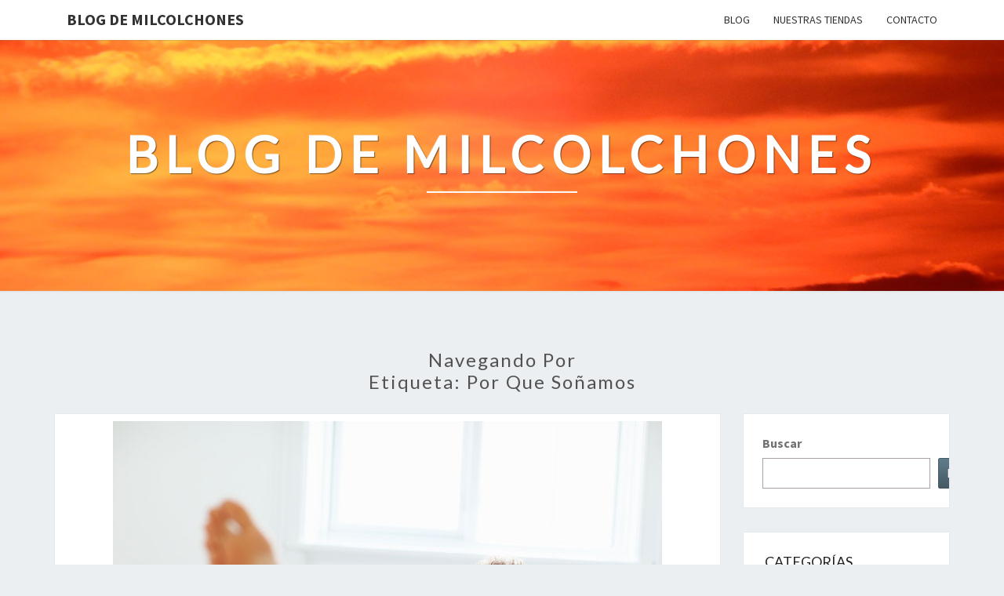

--- FILE ---
content_type: text/html; charset=UTF-8
request_url: https://milcolchones.blog/tag/por-que-sonamos/
body_size: 13968
content:
<!DOCTYPE html>

<!--[if IE 8]>
<html id="ie8" lang="es">
<![endif]-->
<!--[if !(IE 8) ]><!-->
<html lang="es">
<!--<![endif]-->
<head>
<meta charset="UTF-8" />
<meta name="viewport" content="width=device-width" />
<link rel="profile" href="http://gmpg.org/xfn/11" />
<link rel="pingback" href="https://milcolchones.blog/xmlrpc.php" />
<meta name='robots' content='index, follow, max-image-preview:large, max-snippet:-1, max-video-preview:-1' />

	<!-- This site is optimized with the Yoast SEO plugin v22.6 - https://yoast.com/wordpress/plugins/seo/ -->
	<title>por que soñamos archivos - Blog de Milcolchones</title>
	<link rel="canonical" href="https://milcolchones.blog/tag/por-que-sonamos/" />
	<meta property="og:locale" content="es_ES" />
	<meta property="og:type" content="article" />
	<meta property="og:title" content="por que soñamos archivos - Blog de Milcolchones" />
	<meta property="og:url" content="https://milcolchones.blog/tag/por-que-sonamos/" />
	<meta property="og:site_name" content="Blog de Milcolchones" />
	<meta name="twitter:card" content="summary_large_image" />
	<script type="application/ld+json" class="yoast-schema-graph">{"@context":"https://schema.org","@graph":[{"@type":"CollectionPage","@id":"https://milcolchones.blog/tag/por-que-sonamos/","url":"https://milcolchones.blog/tag/por-que-sonamos/","name":"por que soñamos archivos - Blog de Milcolchones","isPartOf":{"@id":"https://milcolchones.blog/#website"},"primaryImageOfPage":{"@id":"https://milcolchones.blog/tag/por-que-sonamos/#primaryimage"},"image":{"@id":"https://milcolchones.blog/tag/por-que-sonamos/#primaryimage"},"thumbnailUrl":"https://milcolchones.blog/wp-content/uploads/sites/3/2023/08/SonyarDestacada.jpg","breadcrumb":{"@id":"https://milcolchones.blog/tag/por-que-sonamos/#breadcrumb"},"inLanguage":"es"},{"@type":"ImageObject","inLanguage":"es","@id":"https://milcolchones.blog/tag/por-que-sonamos/#primaryimage","url":"https://milcolchones.blog/wp-content/uploads/sites/3/2023/08/SonyarDestacada.jpg","contentUrl":"https://milcolchones.blog/wp-content/uploads/sites/3/2023/08/SonyarDestacada.jpg","width":700,"height":467},{"@type":"BreadcrumbList","@id":"https://milcolchones.blog/tag/por-que-sonamos/#breadcrumb","itemListElement":[{"@type":"ListItem","position":1,"name":"Portada","item":"https://milcolchones.blog/"},{"@type":"ListItem","position":2,"name":"por que soñamos"}]},{"@type":"WebSite","@id":"https://milcolchones.blog/#website","url":"https://milcolchones.blog/","name":"Blog de Milcolchones","description":"","potentialAction":[{"@type":"SearchAction","target":{"@type":"EntryPoint","urlTemplate":"https://milcolchones.blog/?s={search_term_string}"},"query-input":"required name=search_term_string"}],"inLanguage":"es"}]}</script>
	<!-- / Yoast SEO plugin. -->


<link rel='dns-prefetch' href='//fonts.googleapis.com' />
<link rel="alternate" type="application/rss+xml" title="Blog de Milcolchones &raquo; Feed" href="https://milcolchones.blog/feed/" />
<link rel="alternate" type="application/rss+xml" title="Blog de Milcolchones &raquo; Feed de los comentarios" href="https://milcolchones.blog/comments/feed/" />
<link rel="alternate" type="application/rss+xml" title="Blog de Milcolchones &raquo; Etiqueta por que soñamos del feed" href="https://milcolchones.blog/tag/por-que-sonamos/feed/" />
<style id='wp-img-auto-sizes-contain-inline-css' type='text/css'>
img:is([sizes=auto i],[sizes^="auto," i]){contain-intrinsic-size:3000px 1500px}
/*# sourceURL=wp-img-auto-sizes-contain-inline-css */
</style>
<style id='wp-emoji-styles-inline-css' type='text/css'>

	img.wp-smiley, img.emoji {
		display: inline !important;
		border: none !important;
		box-shadow: none !important;
		height: 1em !important;
		width: 1em !important;
		margin: 0 0.07em !important;
		vertical-align: -0.1em !important;
		background: none !important;
		padding: 0 !important;
	}
/*# sourceURL=wp-emoji-styles-inline-css */
</style>
<style id='wp-block-library-inline-css' type='text/css'>
:root{--wp-block-synced-color:#7a00df;--wp-block-synced-color--rgb:122,0,223;--wp-bound-block-color:var(--wp-block-synced-color);--wp-editor-canvas-background:#ddd;--wp-admin-theme-color:#007cba;--wp-admin-theme-color--rgb:0,124,186;--wp-admin-theme-color-darker-10:#006ba1;--wp-admin-theme-color-darker-10--rgb:0,107,160.5;--wp-admin-theme-color-darker-20:#005a87;--wp-admin-theme-color-darker-20--rgb:0,90,135;--wp-admin-border-width-focus:2px}@media (min-resolution:192dpi){:root{--wp-admin-border-width-focus:1.5px}}.wp-element-button{cursor:pointer}:root .has-very-light-gray-background-color{background-color:#eee}:root .has-very-dark-gray-background-color{background-color:#313131}:root .has-very-light-gray-color{color:#eee}:root .has-very-dark-gray-color{color:#313131}:root .has-vivid-green-cyan-to-vivid-cyan-blue-gradient-background{background:linear-gradient(135deg,#00d084,#0693e3)}:root .has-purple-crush-gradient-background{background:linear-gradient(135deg,#34e2e4,#4721fb 50%,#ab1dfe)}:root .has-hazy-dawn-gradient-background{background:linear-gradient(135deg,#faaca8,#dad0ec)}:root .has-subdued-olive-gradient-background{background:linear-gradient(135deg,#fafae1,#67a671)}:root .has-atomic-cream-gradient-background{background:linear-gradient(135deg,#fdd79a,#004a59)}:root .has-nightshade-gradient-background{background:linear-gradient(135deg,#330968,#31cdcf)}:root .has-midnight-gradient-background{background:linear-gradient(135deg,#020381,#2874fc)}:root{--wp--preset--font-size--normal:16px;--wp--preset--font-size--huge:42px}.has-regular-font-size{font-size:1em}.has-larger-font-size{font-size:2.625em}.has-normal-font-size{font-size:var(--wp--preset--font-size--normal)}.has-huge-font-size{font-size:var(--wp--preset--font-size--huge)}.has-text-align-center{text-align:center}.has-text-align-left{text-align:left}.has-text-align-right{text-align:right}.has-fit-text{white-space:nowrap!important}#end-resizable-editor-section{display:none}.aligncenter{clear:both}.items-justified-left{justify-content:flex-start}.items-justified-center{justify-content:center}.items-justified-right{justify-content:flex-end}.items-justified-space-between{justify-content:space-between}.screen-reader-text{border:0;clip-path:inset(50%);height:1px;margin:-1px;overflow:hidden;padding:0;position:absolute;width:1px;word-wrap:normal!important}.screen-reader-text:focus{background-color:#ddd;clip-path:none;color:#444;display:block;font-size:1em;height:auto;left:5px;line-height:normal;padding:15px 23px 14px;text-decoration:none;top:5px;width:auto;z-index:100000}html :where(.has-border-color){border-style:solid}html :where([style*=border-top-color]){border-top-style:solid}html :where([style*=border-right-color]){border-right-style:solid}html :where([style*=border-bottom-color]){border-bottom-style:solid}html :where([style*=border-left-color]){border-left-style:solid}html :where([style*=border-width]){border-style:solid}html :where([style*=border-top-width]){border-top-style:solid}html :where([style*=border-right-width]){border-right-style:solid}html :where([style*=border-bottom-width]){border-bottom-style:solid}html :where([style*=border-left-width]){border-left-style:solid}html :where(img[class*=wp-image-]){height:auto;max-width:100%}:where(figure){margin:0 0 1em}html :where(.is-position-sticky){--wp-admin--admin-bar--position-offset:var(--wp-admin--admin-bar--height,0px)}@media screen and (max-width:600px){html :where(.is-position-sticky){--wp-admin--admin-bar--position-offset:0px}}

/*# sourceURL=wp-block-library-inline-css */
</style><style id='wp-block-categories-inline-css' type='text/css'>
.wp-block-categories{box-sizing:border-box}.wp-block-categories.alignleft{margin-right:2em}.wp-block-categories.alignright{margin-left:2em}.wp-block-categories.wp-block-categories-dropdown.aligncenter{text-align:center}.wp-block-categories .wp-block-categories__label{display:block;width:100%}
/*# sourceURL=https://milcolchones.blog/wp-includes/blocks/categories/style.min.css */
</style>
<style id='wp-block-latest-posts-inline-css' type='text/css'>
.wp-block-latest-posts{box-sizing:border-box}.wp-block-latest-posts.alignleft{margin-right:2em}.wp-block-latest-posts.alignright{margin-left:2em}.wp-block-latest-posts.wp-block-latest-posts__list{list-style:none}.wp-block-latest-posts.wp-block-latest-posts__list li{clear:both;overflow-wrap:break-word}.wp-block-latest-posts.is-grid{display:flex;flex-wrap:wrap}.wp-block-latest-posts.is-grid li{margin:0 1.25em 1.25em 0;width:100%}@media (min-width:600px){.wp-block-latest-posts.columns-2 li{width:calc(50% - .625em)}.wp-block-latest-posts.columns-2 li:nth-child(2n){margin-right:0}.wp-block-latest-posts.columns-3 li{width:calc(33.33333% - .83333em)}.wp-block-latest-posts.columns-3 li:nth-child(3n){margin-right:0}.wp-block-latest-posts.columns-4 li{width:calc(25% - .9375em)}.wp-block-latest-posts.columns-4 li:nth-child(4n){margin-right:0}.wp-block-latest-posts.columns-5 li{width:calc(20% - 1em)}.wp-block-latest-posts.columns-5 li:nth-child(5n){margin-right:0}.wp-block-latest-posts.columns-6 li{width:calc(16.66667% - 1.04167em)}.wp-block-latest-posts.columns-6 li:nth-child(6n){margin-right:0}}:root :where(.wp-block-latest-posts.is-grid){padding:0}:root :where(.wp-block-latest-posts.wp-block-latest-posts__list){padding-left:0}.wp-block-latest-posts__post-author,.wp-block-latest-posts__post-date{display:block;font-size:.8125em}.wp-block-latest-posts__post-excerpt,.wp-block-latest-posts__post-full-content{margin-bottom:1em;margin-top:.5em}.wp-block-latest-posts__featured-image a{display:inline-block}.wp-block-latest-posts__featured-image img{height:auto;max-width:100%;width:auto}.wp-block-latest-posts__featured-image.alignleft{float:left;margin-right:1em}.wp-block-latest-posts__featured-image.alignright{float:right;margin-left:1em}.wp-block-latest-posts__featured-image.aligncenter{margin-bottom:1em;text-align:center}
/*# sourceURL=https://milcolchones.blog/wp-includes/blocks/latest-posts/style.min.css */
</style>
<style id='wp-block-list-inline-css' type='text/css'>
ol,ul{box-sizing:border-box}:root :where(.wp-block-list.has-background){padding:1.25em 2.375em}
/*# sourceURL=https://milcolchones.blog/wp-includes/blocks/list/style.min.css */
</style>
<style id='wp-block-search-inline-css' type='text/css'>
.wp-block-search__button{margin-left:10px;word-break:normal}.wp-block-search__button.has-icon{line-height:0}.wp-block-search__button svg{height:1.25em;min-height:24px;min-width:24px;width:1.25em;fill:currentColor;vertical-align:text-bottom}:where(.wp-block-search__button){border:1px solid #ccc;padding:6px 10px}.wp-block-search__inside-wrapper{display:flex;flex:auto;flex-wrap:nowrap;max-width:100%}.wp-block-search__label{width:100%}.wp-block-search.wp-block-search__button-only .wp-block-search__button{box-sizing:border-box;display:flex;flex-shrink:0;justify-content:center;margin-left:0;max-width:100%}.wp-block-search.wp-block-search__button-only .wp-block-search__inside-wrapper{min-width:0!important;transition-property:width}.wp-block-search.wp-block-search__button-only .wp-block-search__input{flex-basis:100%;transition-duration:.3s}.wp-block-search.wp-block-search__button-only.wp-block-search__searchfield-hidden,.wp-block-search.wp-block-search__button-only.wp-block-search__searchfield-hidden .wp-block-search__inside-wrapper{overflow:hidden}.wp-block-search.wp-block-search__button-only.wp-block-search__searchfield-hidden .wp-block-search__input{border-left-width:0!important;border-right-width:0!important;flex-basis:0;flex-grow:0;margin:0;min-width:0!important;padding-left:0!important;padding-right:0!important;width:0!important}:where(.wp-block-search__input){appearance:none;border:1px solid #949494;flex-grow:1;font-family:inherit;font-size:inherit;font-style:inherit;font-weight:inherit;letter-spacing:inherit;line-height:inherit;margin-left:0;margin-right:0;min-width:3rem;padding:8px;text-decoration:unset!important;text-transform:inherit}:where(.wp-block-search__button-inside .wp-block-search__inside-wrapper){background-color:#fff;border:1px solid #949494;box-sizing:border-box;padding:4px}:where(.wp-block-search__button-inside .wp-block-search__inside-wrapper) .wp-block-search__input{border:none;border-radius:0;padding:0 4px}:where(.wp-block-search__button-inside .wp-block-search__inside-wrapper) .wp-block-search__input:focus{outline:none}:where(.wp-block-search__button-inside .wp-block-search__inside-wrapper) :where(.wp-block-search__button){padding:4px 8px}.wp-block-search.aligncenter .wp-block-search__inside-wrapper{margin:auto}.wp-block[data-align=right] .wp-block-search.wp-block-search__button-only .wp-block-search__inside-wrapper{float:right}
/*# sourceURL=https://milcolchones.blog/wp-includes/blocks/search/style.min.css */
</style>
<style id='wp-block-tag-cloud-inline-css' type='text/css'>
.wp-block-tag-cloud{box-sizing:border-box}.wp-block-tag-cloud.aligncenter{justify-content:center;text-align:center}.wp-block-tag-cloud a{display:inline-block;margin-right:5px}.wp-block-tag-cloud span{display:inline-block;margin-left:5px;text-decoration:none}:root :where(.wp-block-tag-cloud.is-style-outline){display:flex;flex-wrap:wrap;gap:1ch}:root :where(.wp-block-tag-cloud.is-style-outline a){border:1px solid;font-size:unset!important;margin-right:0;padding:1ch 2ch;text-decoration:none!important}
/*# sourceURL=https://milcolchones.blog/wp-includes/blocks/tag-cloud/style.min.css */
</style>
<style id='wp-block-group-inline-css' type='text/css'>
.wp-block-group{box-sizing:border-box}:where(.wp-block-group.wp-block-group-is-layout-constrained){position:relative}
/*# sourceURL=https://milcolchones.blog/wp-includes/blocks/group/style.min.css */
</style>
<style id='wp-block-paragraph-inline-css' type='text/css'>
.is-small-text{font-size:.875em}.is-regular-text{font-size:1em}.is-large-text{font-size:2.25em}.is-larger-text{font-size:3em}.has-drop-cap:not(:focus):first-letter{float:left;font-size:8.4em;font-style:normal;font-weight:100;line-height:.68;margin:.05em .1em 0 0;text-transform:uppercase}body.rtl .has-drop-cap:not(:focus):first-letter{float:none;margin-left:.1em}p.has-drop-cap.has-background{overflow:hidden}:root :where(p.has-background){padding:1.25em 2.375em}:where(p.has-text-color:not(.has-link-color)) a{color:inherit}p.has-text-align-left[style*="writing-mode:vertical-lr"],p.has-text-align-right[style*="writing-mode:vertical-rl"]{rotate:180deg}
/*# sourceURL=https://milcolchones.blog/wp-includes/blocks/paragraph/style.min.css */
</style>
<style id='global-styles-inline-css' type='text/css'>
:root{--wp--preset--aspect-ratio--square: 1;--wp--preset--aspect-ratio--4-3: 4/3;--wp--preset--aspect-ratio--3-4: 3/4;--wp--preset--aspect-ratio--3-2: 3/2;--wp--preset--aspect-ratio--2-3: 2/3;--wp--preset--aspect-ratio--16-9: 16/9;--wp--preset--aspect-ratio--9-16: 9/16;--wp--preset--color--black: #000000;--wp--preset--color--cyan-bluish-gray: #abb8c3;--wp--preset--color--white: #ffffff;--wp--preset--color--pale-pink: #f78da7;--wp--preset--color--vivid-red: #cf2e2e;--wp--preset--color--luminous-vivid-orange: #ff6900;--wp--preset--color--luminous-vivid-amber: #fcb900;--wp--preset--color--light-green-cyan: #7bdcb5;--wp--preset--color--vivid-green-cyan: #00d084;--wp--preset--color--pale-cyan-blue: #8ed1fc;--wp--preset--color--vivid-cyan-blue: #0693e3;--wp--preset--color--vivid-purple: #9b51e0;--wp--preset--gradient--vivid-cyan-blue-to-vivid-purple: linear-gradient(135deg,rgb(6,147,227) 0%,rgb(155,81,224) 100%);--wp--preset--gradient--light-green-cyan-to-vivid-green-cyan: linear-gradient(135deg,rgb(122,220,180) 0%,rgb(0,208,130) 100%);--wp--preset--gradient--luminous-vivid-amber-to-luminous-vivid-orange: linear-gradient(135deg,rgb(252,185,0) 0%,rgb(255,105,0) 100%);--wp--preset--gradient--luminous-vivid-orange-to-vivid-red: linear-gradient(135deg,rgb(255,105,0) 0%,rgb(207,46,46) 100%);--wp--preset--gradient--very-light-gray-to-cyan-bluish-gray: linear-gradient(135deg,rgb(238,238,238) 0%,rgb(169,184,195) 100%);--wp--preset--gradient--cool-to-warm-spectrum: linear-gradient(135deg,rgb(74,234,220) 0%,rgb(151,120,209) 20%,rgb(207,42,186) 40%,rgb(238,44,130) 60%,rgb(251,105,98) 80%,rgb(254,248,76) 100%);--wp--preset--gradient--blush-light-purple: linear-gradient(135deg,rgb(255,206,236) 0%,rgb(152,150,240) 100%);--wp--preset--gradient--blush-bordeaux: linear-gradient(135deg,rgb(254,205,165) 0%,rgb(254,45,45) 50%,rgb(107,0,62) 100%);--wp--preset--gradient--luminous-dusk: linear-gradient(135deg,rgb(255,203,112) 0%,rgb(199,81,192) 50%,rgb(65,88,208) 100%);--wp--preset--gradient--pale-ocean: linear-gradient(135deg,rgb(255,245,203) 0%,rgb(182,227,212) 50%,rgb(51,167,181) 100%);--wp--preset--gradient--electric-grass: linear-gradient(135deg,rgb(202,248,128) 0%,rgb(113,206,126) 100%);--wp--preset--gradient--midnight: linear-gradient(135deg,rgb(2,3,129) 0%,rgb(40,116,252) 100%);--wp--preset--font-size--small: 13px;--wp--preset--font-size--medium: 20px;--wp--preset--font-size--large: 36px;--wp--preset--font-size--x-large: 42px;--wp--preset--spacing--20: 0.44rem;--wp--preset--spacing--30: 0.67rem;--wp--preset--spacing--40: 1rem;--wp--preset--spacing--50: 1.5rem;--wp--preset--spacing--60: 2.25rem;--wp--preset--spacing--70: 3.38rem;--wp--preset--spacing--80: 5.06rem;--wp--preset--shadow--natural: 6px 6px 9px rgba(0, 0, 0, 0.2);--wp--preset--shadow--deep: 12px 12px 50px rgba(0, 0, 0, 0.4);--wp--preset--shadow--sharp: 6px 6px 0px rgba(0, 0, 0, 0.2);--wp--preset--shadow--outlined: 6px 6px 0px -3px rgb(255, 255, 255), 6px 6px rgb(0, 0, 0);--wp--preset--shadow--crisp: 6px 6px 0px rgb(0, 0, 0);}:where(.is-layout-flex){gap: 0.5em;}:where(.is-layout-grid){gap: 0.5em;}body .is-layout-flex{display: flex;}.is-layout-flex{flex-wrap: wrap;align-items: center;}.is-layout-flex > :is(*, div){margin: 0;}body .is-layout-grid{display: grid;}.is-layout-grid > :is(*, div){margin: 0;}:where(.wp-block-columns.is-layout-flex){gap: 2em;}:where(.wp-block-columns.is-layout-grid){gap: 2em;}:where(.wp-block-post-template.is-layout-flex){gap: 1.25em;}:where(.wp-block-post-template.is-layout-grid){gap: 1.25em;}.has-black-color{color: var(--wp--preset--color--black) !important;}.has-cyan-bluish-gray-color{color: var(--wp--preset--color--cyan-bluish-gray) !important;}.has-white-color{color: var(--wp--preset--color--white) !important;}.has-pale-pink-color{color: var(--wp--preset--color--pale-pink) !important;}.has-vivid-red-color{color: var(--wp--preset--color--vivid-red) !important;}.has-luminous-vivid-orange-color{color: var(--wp--preset--color--luminous-vivid-orange) !important;}.has-luminous-vivid-amber-color{color: var(--wp--preset--color--luminous-vivid-amber) !important;}.has-light-green-cyan-color{color: var(--wp--preset--color--light-green-cyan) !important;}.has-vivid-green-cyan-color{color: var(--wp--preset--color--vivid-green-cyan) !important;}.has-pale-cyan-blue-color{color: var(--wp--preset--color--pale-cyan-blue) !important;}.has-vivid-cyan-blue-color{color: var(--wp--preset--color--vivid-cyan-blue) !important;}.has-vivid-purple-color{color: var(--wp--preset--color--vivid-purple) !important;}.has-black-background-color{background-color: var(--wp--preset--color--black) !important;}.has-cyan-bluish-gray-background-color{background-color: var(--wp--preset--color--cyan-bluish-gray) !important;}.has-white-background-color{background-color: var(--wp--preset--color--white) !important;}.has-pale-pink-background-color{background-color: var(--wp--preset--color--pale-pink) !important;}.has-vivid-red-background-color{background-color: var(--wp--preset--color--vivid-red) !important;}.has-luminous-vivid-orange-background-color{background-color: var(--wp--preset--color--luminous-vivid-orange) !important;}.has-luminous-vivid-amber-background-color{background-color: var(--wp--preset--color--luminous-vivid-amber) !important;}.has-light-green-cyan-background-color{background-color: var(--wp--preset--color--light-green-cyan) !important;}.has-vivid-green-cyan-background-color{background-color: var(--wp--preset--color--vivid-green-cyan) !important;}.has-pale-cyan-blue-background-color{background-color: var(--wp--preset--color--pale-cyan-blue) !important;}.has-vivid-cyan-blue-background-color{background-color: var(--wp--preset--color--vivid-cyan-blue) !important;}.has-vivid-purple-background-color{background-color: var(--wp--preset--color--vivid-purple) !important;}.has-black-border-color{border-color: var(--wp--preset--color--black) !important;}.has-cyan-bluish-gray-border-color{border-color: var(--wp--preset--color--cyan-bluish-gray) !important;}.has-white-border-color{border-color: var(--wp--preset--color--white) !important;}.has-pale-pink-border-color{border-color: var(--wp--preset--color--pale-pink) !important;}.has-vivid-red-border-color{border-color: var(--wp--preset--color--vivid-red) !important;}.has-luminous-vivid-orange-border-color{border-color: var(--wp--preset--color--luminous-vivid-orange) !important;}.has-luminous-vivid-amber-border-color{border-color: var(--wp--preset--color--luminous-vivid-amber) !important;}.has-light-green-cyan-border-color{border-color: var(--wp--preset--color--light-green-cyan) !important;}.has-vivid-green-cyan-border-color{border-color: var(--wp--preset--color--vivid-green-cyan) !important;}.has-pale-cyan-blue-border-color{border-color: var(--wp--preset--color--pale-cyan-blue) !important;}.has-vivid-cyan-blue-border-color{border-color: var(--wp--preset--color--vivid-cyan-blue) !important;}.has-vivid-purple-border-color{border-color: var(--wp--preset--color--vivid-purple) !important;}.has-vivid-cyan-blue-to-vivid-purple-gradient-background{background: var(--wp--preset--gradient--vivid-cyan-blue-to-vivid-purple) !important;}.has-light-green-cyan-to-vivid-green-cyan-gradient-background{background: var(--wp--preset--gradient--light-green-cyan-to-vivid-green-cyan) !important;}.has-luminous-vivid-amber-to-luminous-vivid-orange-gradient-background{background: var(--wp--preset--gradient--luminous-vivid-amber-to-luminous-vivid-orange) !important;}.has-luminous-vivid-orange-to-vivid-red-gradient-background{background: var(--wp--preset--gradient--luminous-vivid-orange-to-vivid-red) !important;}.has-very-light-gray-to-cyan-bluish-gray-gradient-background{background: var(--wp--preset--gradient--very-light-gray-to-cyan-bluish-gray) !important;}.has-cool-to-warm-spectrum-gradient-background{background: var(--wp--preset--gradient--cool-to-warm-spectrum) !important;}.has-blush-light-purple-gradient-background{background: var(--wp--preset--gradient--blush-light-purple) !important;}.has-blush-bordeaux-gradient-background{background: var(--wp--preset--gradient--blush-bordeaux) !important;}.has-luminous-dusk-gradient-background{background: var(--wp--preset--gradient--luminous-dusk) !important;}.has-pale-ocean-gradient-background{background: var(--wp--preset--gradient--pale-ocean) !important;}.has-electric-grass-gradient-background{background: var(--wp--preset--gradient--electric-grass) !important;}.has-midnight-gradient-background{background: var(--wp--preset--gradient--midnight) !important;}.has-small-font-size{font-size: var(--wp--preset--font-size--small) !important;}.has-medium-font-size{font-size: var(--wp--preset--font-size--medium) !important;}.has-large-font-size{font-size: var(--wp--preset--font-size--large) !important;}.has-x-large-font-size{font-size: var(--wp--preset--font-size--x-large) !important;}
/*# sourceURL=global-styles-inline-css */
</style>

<style id='classic-theme-styles-inline-css' type='text/css'>
/*! This file is auto-generated */
.wp-block-button__link{color:#fff;background-color:#32373c;border-radius:9999px;box-shadow:none;text-decoration:none;padding:calc(.667em + 2px) calc(1.333em + 2px);font-size:1.125em}.wp-block-file__button{background:#32373c;color:#fff;text-decoration:none}
/*# sourceURL=/wp-includes/css/classic-themes.min.css */
</style>
<link rel='stylesheet' id='bootstrap-css' href='https://milcolchones.blog/wp-content/themes/nisarg/css/bootstrap.css?ver=6.9' type='text/css' media='all' />
<link rel='stylesheet' id='font-awesome-css' href='https://milcolchones.blog/wp-content/themes/nisarg/font-awesome/css/font-awesome.min.css?ver=6.9' type='text/css' media='all' />
<link rel='stylesheet' id='nisarg-style-css' href='https://milcolchones.blog/wp-content/themes/nisarg/style.css?ver=6.9' type='text/css' media='all' />
<style id='nisarg-style-inline-css' type='text/css'>
	/* Color Scheme */

	/* Accent Color */

	a:active,
	a:hover,
	a:focus {
	    color: #f48f03;
	}

	.main-navigation .primary-menu > li > a:hover, .main-navigation .primary-menu > li > a:focus {
		color: #f48f03;
	}
	
	.main-navigation .primary-menu .sub-menu .current_page_item > a,
	.main-navigation .primary-menu .sub-menu .current-menu-item > a {
		color: #f48f03;
	}
	.main-navigation .primary-menu .sub-menu .current_page_item > a:hover,
	.main-navigation .primary-menu .sub-menu .current_page_item > a:focus,
	.main-navigation .primary-menu .sub-menu .current-menu-item > a:hover,
	.main-navigation .primary-menu .sub-menu .current-menu-item > a:focus {
		background-color: #fff;
		color: #f48f03;
	}
	.dropdown-toggle:hover,
	.dropdown-toggle:focus {
		color: #f48f03;
	}
	.pagination .current,
	.dark .pagination .current {
		background-color: #f48f03;
		border: 1px solid #f48f03;
	}
	blockquote {
		border-color: #f48f03;
	}
	@media (min-width: 768px){
		.main-navigation .primary-menu > .current_page_item > a,
		.main-navigation .primary-menu > .current_page_item > a:hover,
		.main-navigation .primary-menu > .current_page_item > a:focus,
		.main-navigation .primary-menu > .current-menu-item > a,
		.main-navigation .primary-menu > .current-menu-item > a:hover,
		.main-navigation .primary-menu > .current-menu-item > a:focus,
		.main-navigation .primary-menu > .current_page_ancestor > a,
		.main-navigation .primary-menu > .current_page_ancestor > a:hover,
		.main-navigation .primary-menu > .current_page_ancestor > a:focus,
		.main-navigation .primary-menu > .current-menu-ancestor > a,
		.main-navigation .primary-menu > .current-menu-ancestor > a:hover,
		.main-navigation .primary-menu > .current-menu-ancestor > a:focus {
			border-top: 4px solid #f48f03;
		}
		.main-navigation ul ul a:hover,
		.main-navigation ul ul a.focus {
			color: #fff;
			background-color: #f48f03;
		}
	}

	.main-navigation .primary-menu > .open > a, .main-navigation .primary-menu > .open > a:hover, .main-navigation .primary-menu > .open > a:focus {
		color: #f48f03;
	}

	.main-navigation .primary-menu > li > .sub-menu  li > a:hover,
	.main-navigation .primary-menu > li > .sub-menu  li > a:focus {
		color: #fff;
		background-color: #f48f03;
	}

	@media (max-width: 767px) {
		.main-navigation .primary-menu .open .sub-menu > li > a:hover {
			color: #fff;
			background-color: #f48f03;
		}
	}

	.sticky-post{
		color: #fff;
	    background: #f48f03; 
	}
	
	.entry-title a:hover,
	.entry-title a:focus{
	    color: #f48f03;
	}

	.entry-header .entry-meta::after{
	    background: #f48f03;
	}

	.fa {
		color: #f48f03;
	}

	.btn-default{
		border-bottom: 1px solid #f48f03;
	}

	.btn-default:hover, .btn-default:focus{
	    border-bottom: 1px solid #f48f03;
	    background-color: #f48f03;
	}

	.nav-previous:hover, .nav-next:hover{
	    border: 1px solid #f48f03;
	    background-color: #f48f03;
	}

	.next-post a:hover,.prev-post a:hover{
	    color: #f48f03;
	}

	.posts-navigation .next-post a:hover .fa, .posts-navigation .prev-post a:hover .fa{
	    color: #f48f03;
	}


	#secondary .widget-title::after{
		position: absolute;
	    width: 50px;
	    display: block;
	    height: 4px;    
	    bottom: -15px;
		background-color: #f48f03;
	    content: "";
	}

	#secondary .widget a:hover,
	#secondary .widget a:focus,
	.dark #secondary .widget #recentcomments a:hover,
	.dark #secondary .widget #recentcomments a:focus {
		color: #f48f03;
	}

	#secondary .widget_calendar tbody a {
		color: #fff;
		padding: 0.2em;
	    background-color: #f48f03;
	}

	#secondary .widget_calendar tbody a:hover{
		color: #fff;
	    padding: 0.2em;
	    background-color: #f48f03;  
	}	

	.dark .comment-respond #submit,
	.dark .main-navigation .menu-toggle:hover, 
	.dark .main-navigation .menu-toggle:focus,
	.dark html input[type="button"], 
	.dark input[type="reset"], 
	.dark input[type="submit"] {
		background: #f48f03;
		color: #fff;
	}
	
	.dark a {
		color: #f48f03;
	}

/*# sourceURL=nisarg-style-inline-css */
</style>
<link rel='stylesheet' id='nisarg-google-fonts-css' href='https://fonts.googleapis.com/css?family=Source+Sans+Pro%3A400%2C700%7CLato%3A400&#038;display=swap' type='text/css' media='all' />
<link rel='stylesheet' id='heateor_sss_frontend_css-css' href='https://milcolchones.blog/wp-content/plugins/sassy-social-share/public/css/sassy-social-share-public.css?ver=3.3.63' type='text/css' media='all' />
<style id='heateor_sss_frontend_css-inline-css' type='text/css'>
.heateor_sss_button_instagram span.heateor_sss_svg,a.heateor_sss_instagram span.heateor_sss_svg{background:radial-gradient(circle at 30% 107%,#fdf497 0,#fdf497 5%,#fd5949 45%,#d6249f 60%,#285aeb 90%)}.heateor_sss_horizontal_sharing .heateor_sss_svg,.heateor_sss_standard_follow_icons_container .heateor_sss_svg{color:#fff;border-width:0px;border-style:solid;border-color:transparent}.heateor_sss_horizontal_sharing .heateorSssTCBackground{color:#666}.heateor_sss_horizontal_sharing span.heateor_sss_svg:hover,.heateor_sss_standard_follow_icons_container span.heateor_sss_svg:hover{border-color:transparent;}.heateor_sss_vertical_sharing span.heateor_sss_svg,.heateor_sss_floating_follow_icons_container span.heateor_sss_svg{color:#fff;border-width:0px;border-style:solid;border-color:transparent;}.heateor_sss_vertical_sharing .heateorSssTCBackground{color:#666;}.heateor_sss_vertical_sharing span.heateor_sss_svg:hover,.heateor_sss_floating_follow_icons_container span.heateor_sss_svg:hover{border-color:transparent;}@media screen and (max-width:783px) {.heateor_sss_vertical_sharing{display:none!important}}div.heateor_sss_mobile_footer{display:none;}@media screen and (max-width:783px){div.heateor_sss_bottom_sharing .heateorSssTCBackground{background-color:white}div.heateor_sss_bottom_sharing{width:100%!important;left:0!important;}div.heateor_sss_bottom_sharing a{width:11.111111111111% !important;}div.heateor_sss_bottom_sharing .heateor_sss_svg{width: 100% !important;}div.heateor_sss_bottom_sharing div.heateorSssTotalShareCount{font-size:1em!important;line-height:28px!important}div.heateor_sss_bottom_sharing div.heateorSssTotalShareText{font-size:.7em!important;line-height:0px!important}div.heateor_sss_mobile_footer{display:block;height:40px;}.heateor_sss_bottom_sharing{padding:0!important;display:block!important;width:auto!important;bottom:-2px!important;top: auto!important;}.heateor_sss_bottom_sharing .heateor_sss_square_count{line-height:inherit;}.heateor_sss_bottom_sharing .heateorSssSharingArrow{display:none;}.heateor_sss_bottom_sharing .heateorSssTCBackground{margin-right:1.1em!important}}
/*# sourceURL=heateor_sss_frontend_css-inline-css */
</style>
<script type="text/javascript" src="https://milcolchones.blog/wp-includes/js/jquery/jquery.min.js?ver=3.7.1" id="jquery-core-js"></script>
<script type="text/javascript" src="https://milcolchones.blog/wp-includes/js/jquery/jquery-migrate.min.js?ver=3.4.1" id="jquery-migrate-js"></script>
<link rel="https://api.w.org/" href="https://milcolchones.blog/wp-json/" /><link rel="alternate" title="JSON" type="application/json" href="https://milcolchones.blog/wp-json/wp/v2/tags/98" /><link rel="EditURI" type="application/rsd+xml" title="RSD" href="https://milcolchones.blog/xmlrpc.php?rsd" />
<meta name="generator" content="WordPress 6.9" />

<style type="text/css">
        .site-header { background: #f48f03; }
</style>


	<style type="text/css">
		body,
		button,
		input,
		select,
		textarea {
		    font-family:  'Source Sans Pro',-apple-system,BlinkMacSystemFont,"Segoe UI",Roboto,Oxygen-Sans,Ubuntu,Cantarell,"Helvetica Neue",sans-serif;
		    font-weight: 400;
		    font-style: normal; 
		}
		h1,h2,h3,h4,h5,h6 {
	    	font-family: 'Lato',-apple-system,BlinkMacSystemFont,"Segoe UI",Roboto,Oxygen-Sans,Ubuntu,Cantarell,"Helvetica Neue",sans-serif;
	    	font-weight: 400;
	    	font-style: normal;
	    }
	    .navbar-brand,
	    #site-navigation.main-navigation ul {
	    	font-family: 'Source Sans Pro',-apple-system,BlinkMacSystemFont,"Segoe UI",Roboto,Oxygen-Sans,Ubuntu,Cantarell,"Helvetica Neue",sans-serif;
	    }
	    #site-navigation.main-navigation ul {
	    	font-weight: 400;
	    	font-style: normal;
	    }
	</style>

			<style type="text/css" id="nisarg-header-css">
					.site-header {
				background: url(https://milcolchones.colchonesmadrid.blog/wp-content/uploads/sites/3/2023/03/Cabecera.jpg) no-repeat scroll top;
				background-size: cover;
			}
			@media (min-width: 320px) and (max-width: 359px ) {
				.site-header {
					height: 80px;
				}
			}
			@media (min-width: 360px) and (max-width: 767px ) {
				.site-header {
					height: 90px;
				}
			}
			@media (min-width: 768px) and (max-width: 979px ) {
				.site-header {
					height: 192px;
				}
			}
			@media (min-width: 980px) and (max-width: 1279px ){
				.site-header {
					height: 245px;
				}
			}
			@media (min-width: 1280px) and (max-width: 1365px ){
				.site-header {
					height: 320px;
				}
			}
			@media (min-width: 1366px) and (max-width: 1439px ){
				.site-header {
					height: 341px;
				}
			}
			@media (min-width: 1440px) and (max-width: 1599px ) {
				.site-header {
					height: 360px;
				}
			}
			@media (min-width: 1600px) and (max-width: 1919px ) {
				.site-header {
					height: 400px;
				}
			}
			@media (min-width: 1920px) and (max-width: 2559px ) {
				.site-header {
					height: 480px;
				}
			}
			@media (min-width: 2560px)  and (max-width: 2879px ) {
				.site-header {
					height: 640px;
				}
			}
			@media (min-width: 2880px) {
				.site-header {
					height: 720px;
				}
			}
			.site-header{
				-webkit-box-shadow: 0px 0px 2px 1px rgba(182,182,182,0.3);
		    	-moz-box-shadow: 0px 0px 2px 1px rgba(182,182,182,0.3);
		    	-o-box-shadow: 0px 0px 2px 1px rgba(182,182,182,0.3);
		    	box-shadow: 0px 0px 2px 1px rgba(182,182,182,0.3);
			}
					.site-title,
			.site-description,
			.dark .site-title,
			.dark .site-description {
				color: #fff;
			}
			.site-title::after{
				background: #fff;
				content:"";
			}
		</style>
		<link rel="icon" href="https://milcolchones.blog/wp-content/uploads/sites/3/2023/03/cropped-cropped-koala-wp-32x32.png" sizes="32x32" />
<link rel="icon" href="https://milcolchones.blog/wp-content/uploads/sites/3/2023/03/cropped-cropped-koala-wp-192x192.png" sizes="192x192" />
<link rel="apple-touch-icon" href="https://milcolchones.blog/wp-content/uploads/sites/3/2023/03/cropped-cropped-koala-wp-180x180.png" />
<meta name="msapplication-TileImage" content="https://milcolchones.blog/wp-content/uploads/sites/3/2023/03/cropped-cropped-koala-wp-270x270.png" />
</head>
<body class="archive tag tag-por-que-sonamos tag-98 wp-theme-nisarg light">
<div id="page" class="hfeed site">
<header id="masthead"  role="banner">
	<nav id="site-navigation" class="main-navigation navbar-fixed-top navbar-left" role="navigation">
		<!-- Brand and toggle get grouped for better mobile display -->
		<div class="container" id="navigation_menu">
			<div class="navbar-header">
									<button type="button" class="menu-toggle" data-toggle="collapse" data-target=".navbar-ex1-collapse">
						<span class="sr-only">Toggle navigation</span>
						<span class="icon-bar"></span> 
						<span class="icon-bar"></span>
						<span class="icon-bar"></span>
					</button>
									<a class="navbar-brand" href="https://milcolchones.blog/">Blog de Milcolchones</a>
			</div><!-- .navbar-header -->
			<div class="collapse navbar-collapse navbar-ex1-collapse"><ul id="menu-primary" class="primary-menu"><li id="menu-item-12" class="menu-item menu-item-type-custom menu-item-object-custom menu-item-home menu-item-12"><a href="https://milcolchones.blog/">BLOG</a></li>
<li id="menu-item-13" class="menu-item menu-item-type-custom menu-item-object-custom menu-item-13"><a href="https://www.milcolchones.com/content/10-ubicacion">NUESTRAS TIENDAS</a></li>
<li id="menu-item-14" class="menu-item menu-item-type-custom menu-item-object-custom menu-item-14"><a href="https://www.milcolchones.com/contact/formulario-de-contacto">CONTACTO</a></li>
</ul></div>		</div><!--#container-->
	</nav>
	<div id="cc_spacer"></div><!-- used to clear fixed navigation by the themes js -->  
	<div class="site-header">
		<div class="site-branding">
			<a class="home-link" href="https://milcolchones.blog/" title="Blog de Milcolchones" rel="home">
				<h1 class="site-title">Blog de Milcolchones</h1>
				<h2 class="site-description"></h2>
			</a>
		</div><!--.site-branding-->
	</div><!--.site-header-->
</header>
<div id="content" class="site-content">
	<div class="container">
		<div class="row">
							<header class="archive-page-header">
					<h3 class="archive-page-title">Navegando por<br>Etiqueta: <span>por que soñamos</span></h3>				</header><!-- .page-header -->
				<div id="primary" class="col-md-9 content-area">
					<main id="main" class="site-main" role="main">
					
<article id="post-814"  class="post-content post-814 post type-post status-publish format-standard has-post-thumbnail hentry category-sueno tag-mejorar-el-descanso tag-por-que-sonamos tag-recordar-los-suenos tag-tienda-de-colchones-en-madrid tag-tienda-de-colchones-en-valencia">

	
	        <div class="featured-image">
        	        	<a href="https://milcolchones.blog/por-que-sonamos-mientras-dormimos/" rel="bookmark">
            <img width="700" height="467" src="https://milcolchones.blog/wp-content/uploads/sites/3/2023/08/SonyarDestacada.jpg" class="attachment-nisarg-full-width size-nisarg-full-width wp-post-image" alt="" decoding="async" fetchpriority="high" srcset="https://milcolchones.blog/wp-content/uploads/sites/3/2023/08/SonyarDestacada.jpg 700w, https://milcolchones.blog/wp-content/uploads/sites/3/2023/08/SonyarDestacada-300x200.jpg 300w, https://milcolchones.blog/wp-content/uploads/sites/3/2023/08/SonyarDestacada-405x270.jpg 405w" sizes="(max-width: 700px) 100vw, 700px" />                        </a>         
        </div>
        
	<header class="entry-header">

		<span class="screen-reader-text">¿Por qué soñamos mientras dormimos?</span>

					<h2 class="entry-title">
				<a href="https://milcolchones.blog/por-que-sonamos-mientras-dormimos/" rel="bookmark">¿Por qué soñamos mientras dormimos?</a>
			</h2>
		
				<div class="entry-meta">
			<h5 class="entry-date"><i class="fa fa-calendar-o"></i> <a href="https://milcolchones.blog/por-que-sonamos-mientras-dormimos/" title="16:32" rel="bookmark"><time class="entry-date" datetime="2023-08-01T16:32:59+00:00" pubdate>1 agosto 2023 </time></a><span class="byline"><span class="sep"></span><i class="fa fa-user"></i>
<span class="author vcard"><a class="url fn n" href="https://milcolchones.blog/author/cmblog/" title="Ver todas las entradas de cmblog" rel="author">cmblog</a></span></span></h5>
		</div><!-- .entry-meta -->
			</header><!-- .entry-header -->

	<div class="entry-summary">
		<p>El mundo de los sueños siempre ha resultado muy fascinante y ha suscitado muchas preguntas&#8230; ¿Por qué soñamos? ¿Por qué unas personas recuerdan lo que han soñado y otras no? ¿Todos soñamos?. Estas y otras preguntas las intentamos resolver hoy en el Blog de Milcolchones, tu tienda de colchones en Madrid.</p>
	</div><!-- .entry-summary -->

	<footer class="entry-footer">
			</footer><!-- .entry-footer -->
</article><!-- #post-## -->
												</main><!-- #main -->
			</div><!-- #primary -->
			<div id="secondary" class="col-md-3 sidebar widget-area" role="complementary">
		<aside id="block-2" class="widget widget_block widget_search"><form role="search" method="get" action="https://milcolchones.blog/" class="wp-block-search__button-outside wp-block-search__text-button wp-block-search"    ><label class="wp-block-search__label" for="wp-block-search__input-1" >Buscar</label><div class="wp-block-search__inside-wrapper" ><input class="wp-block-search__input" id="wp-block-search__input-1" placeholder="" value="" type="search" name="s" required /><button aria-label="Buscar" class="wp-block-search__button wp-element-button" type="submit" >Buscar</button></div></form></aside><aside id="block-14" class="widget widget_block"><h4 class="widget-title">CATEGORÍAS</h4><div class="wp-widget-group__inner-blocks">
<div class="wp-block-group"><div class="wp-block-group__inner-container is-layout-flow wp-block-group-is-layout-flow"><ul class="wp-block-categories-list wp-block-categories">	<li class="cat-item cat-item-81"><a href="https://milcolchones.blog/category/almohadas/">Almohadas</a>
</li>
	<li class="cat-item cat-item-107"><a href="https://milcolchones.blog/category/camas-infantiles/">Camas infantiles</a>
</li>
	<li class="cat-item cat-item-12"><a href="https://milcolchones.blog/category/canapes/">Canapés</a>
</li>
	<li class="cat-item cat-item-29"><a href="https://milcolchones.blog/category/canapes-de-cajones/">Canapés de cajones</a>
</li>
	<li class="cat-item cat-item-14"><a href="https://milcolchones.blog/category/canapes-de-madera/">Canapés de madera</a>
</li>
	<li class="cat-item cat-item-16"><a href="https://milcolchones.blog/category/canapes-tapizados/">Canapés tapizados</a>
</li>
	<li class="cat-item cat-item-26"><a href="https://milcolchones.blog/category/colchones/">Colchones</a>
</li>
	<li class="cat-item cat-item-23"><a href="https://milcolchones.blog/category/limpieza-colchon/">Limpieza del colchón</a>
</li>
	<li class="cat-item cat-item-1"><a href="https://milcolchones.blog/category/sin-categoria/">Sin categoría</a>
</li>
	<li class="cat-item cat-item-4"><a href="https://milcolchones.blog/category/sofas-cama/">Sofás Cama</a>
</li>
	<li class="cat-item cat-item-80"><a href="https://milcolchones.blog/category/somieres/">Somieres</a>
</li>
	<li class="cat-item cat-item-10"><a href="https://milcolchones.blog/category/sueno/">Sueño</a>
</li>
</ul></div></div>
</div></aside><aside id="block-9" class="widget widget_block">
<ul class="wp-block-list"></ul>
</aside><aside id="block-10" class="widget widget_block">
<ul class="wp-block-list"></ul>
</aside><aside id="block-15" class="widget widget_block"><h4 class="widget-title">ENTRADAS RECIENTES</h4><div class="wp-widget-group__inner-blocks">
<div class="wp-block-group"><div class="wp-block-group__inner-container is-layout-flow wp-block-group-is-layout-flow"><ul class="wp-block-latest-posts__list wp-block-latest-posts"><li><a class="wp-block-latest-posts__post-title" href="https://milcolchones.blog/consejos-de-expertos-el-mejor-colchon-para-el-dolor-de-espalda/">Consejos de expertos: El mejor colchón para el dolor de espalda</a></li>
<li><a class="wp-block-latest-posts__post-title" href="https://milcolchones.blog/como-limpiar-colchon-milcolchones-blog/">Cómo limpiar el colchón para que quede perfecto</a></li>
<li><a class="wp-block-latest-posts__post-title" href="https://milcolchones.blog/comprar-canapes-2/">COMPRAR CANAPÉS Y SUS VENTAJAS</a></li>
<li><a class="wp-block-latest-posts__post-title" href="https://milcolchones.blog/sabanas-frescas-y-transpirables-milcolchones-valencia-madrid/">SÁBANAS FRESCAS Y TRANSPIRABLES</a></li>
<li><a class="wp-block-latest-posts__post-title" href="https://milcolchones.blog/descubre-las-ventajas-de-los-canapes-articulados/">DESCUBRE LAS VENTAJAS DE LOS CANAPÉS ARTICULADOS:</a></li>
</ul></div></div>
</div></aside><aside id="block-8" class="widget widget_block"><h4 class="widget-title">ENCUÉNTRANOS</h4><div class="wp-widget-group__inner-blocks">
<p><strong>Dirección</strong><br> C/ Sueca, 52<br>46460 Silla (Valencia) <br> C/ Larra,
 3 <br> 28935 Móstoles (Madrid)</p><p>
<strong>Datos de contacto</strong><br>
Teléfono: 96 121 40 40 <br>
Email: atencionclientes@milcolchones.com<br></p><p>
<strong>Horario</strong><br>Lunes a viernes: <br> 10:00h a 13:30h <br> 17:00h a 20:00h<br>Sábado: <br>10:00h a 13:30h</p>
</div></aside><aside id="block-7" class="widget widget_block"><h4 class="widget-title">ACERCA DE ESTE SITIO</h4><div class="wp-widget-group__inner-blocks">
<p>Milcolchones, <strong>tienda de colchones y canapés abatibles</strong>, somos fabricantes especialistas en descanso y <strong>canapés articulados a motor</strong>, equipos y complementos para el descanso en <strong>Madrid</strong> y <strong>Valencia</strong>. Tenemos servicio de entrega a toda España.</p>

<p>En nuestra <strong>tienda de Colchones en Móstoles (Madrid) y Valencia</strong> ofrecemos productos para el descanso de una calidad de alta gama, a precios asequibles.</p>
</div></aside><aside id="block-11" class="widget widget_block"><h4 class="widget-title">INFORMACIÓN</h4><div class="wp-widget-group__inner-blocks">
<ul>
<li><a href="https://www.milcolchones.com/content/6-preguntas-frecuentes" title="Preguntas frecuentes" rel="nofollow noopener" target="_blank">Preguntas frecuentes</a></li>
<li><a href="https://www.milcolchones.com/content/122-seguridad" title="Sobre la seguridad" rel="nofollow noopener" target="_blank">Sobre la seguridad</a></li>
<li><a href="https://www.milcolchones.com/content/136-certificados-de-milcolchones" title="Certificados de Milcolchones" rel="nofollow noopener" target="_blank">Certificados de Milcolchones</a></li>
<li><a href="https://www.milcolchones.com/content/12-condiciones-generales" title="Condiciones generales" rel="nofollow noopener" target="_blank">Condiciones generales</a></li>
</ul>
</div></aside><aside id="block-12" class="widget widget_block"><h4 class="widget-title">ETIQUETAS</h4><div class="wp-widget-group__inner-blocks"><p class="wp-block-tag-cloud"><a href="https://milcolchones.blog/tag/canapes-2/" class="tag-cloud-link tag-link-13 tag-link-position-1" style="font-size: 12.666666666667pt;" aria-label="canapes (3 elementos)">canapes</a>
<a href="https://milcolchones.blog/tag/canapes-articulados-2-somieres/" class="tag-cloud-link tag-link-42 tag-link-position-2" style="font-size: 8pt;" aria-label="canapes articulados 2 somieres (1 elemento)">canapes articulados 2 somieres</a>
<a href="https://milcolchones.blog/tag/canapes-con-cajones-en-madrid/" class="tag-cloud-link tag-link-28 tag-link-position-3" style="font-size: 8pt;" aria-label="canapes con cajones en madrid (1 elemento)">canapes con cajones en madrid</a>
<a href="https://milcolchones.blog/tag/canapes-de-cajones-en-madrid/" class="tag-cloud-link tag-link-30 tag-link-position-4" style="font-size: 10.8pt;" aria-label="canapes de cajones en madrid (2 elementos)">canapes de cajones en madrid</a>
<a href="https://milcolchones.blog/tag/canapes-de-cajones-online/" class="tag-cloud-link tag-link-31 tag-link-position-5" style="font-size: 8pt;" aria-label="canapes de cajones online (1 elemento)">canapes de cajones online</a>
<a href="https://milcolchones.blog/tag/canapes-de-madera/" class="tag-cloud-link tag-link-15 tag-link-position-6" style="font-size: 10.8pt;" aria-label="canapes de madera (2 elementos)">canapes de madera</a>
<a href="https://milcolchones.blog/tag/canapes-tapizados/" class="tag-cloud-link tag-link-17 tag-link-position-7" style="font-size: 10.8pt;" aria-label="canapes tapizados (2 elementos)">canapes tapizados</a>
<a href="https://milcolchones.blog/tag/canapes-articulados-1-somier/" class="tag-cloud-link tag-link-41 tag-link-position-8" style="font-size: 8pt;" aria-label="canapés articulados 1 somier (1 elemento)">canapés articulados 1 somier</a>
<a href="https://milcolchones.blog/tag/canapes-articulados-electricos/" class="tag-cloud-link tag-link-43 tag-link-position-9" style="font-size: 8pt;" aria-label="canapés articulados electricos (1 elemento)">canapés articulados electricos</a>
<a href="https://milcolchones.blog/tag/canapes-articulados-en-madrid/" class="tag-cloud-link tag-link-44 tag-link-position-10" style="font-size: 8pt;" aria-label="canapés articulados en madrid (1 elemento)">canapés articulados en madrid</a>
<a href="https://milcolchones.blog/tag/colchon-de-latex-natural/" class="tag-cloud-link tag-link-35 tag-link-position-11" style="font-size: 8pt;" aria-label="colchon de latex natural (1 elemento)">colchon de latex natural</a>
<a href="https://milcolchones.blog/tag/colchones/" class="tag-cloud-link tag-link-7 tag-link-position-12" style="font-size: 8pt;" aria-label="colchones (1 elemento)">colchones</a>
<a href="https://milcolchones.blog/tag/colchones-de-cuna/" class="tag-cloud-link tag-link-90 tag-link-position-13" style="font-size: 10.8pt;" aria-label="colchones de cuna (2 elementos)">colchones de cuna</a>
<a href="https://milcolchones.blog/tag/colchones-de-latex/" class="tag-cloud-link tag-link-71 tag-link-position-14" style="font-size: 10.8pt;" aria-label="colchones de latex (2 elementos)">colchones de latex</a>
<a href="https://milcolchones.blog/tag/colchones-de-latex-natural/" class="tag-cloud-link tag-link-36 tag-link-position-15" style="font-size: 8pt;" aria-label="colchones de latex natural (1 elemento)">colchones de latex natural</a>
<a href="https://milcolchones.blog/tag/colchones-de-latex-natural-2/" class="tag-cloud-link tag-link-106 tag-link-position-16" style="font-size: 10.8pt;" aria-label="colchones de látex natural (2 elementos)">colchones de látex natural</a>
<a href="https://milcolchones.blog/tag/colchones-de-muelles/" class="tag-cloud-link tag-link-70 tag-link-position-17" style="font-size: 12.666666666667pt;" aria-label="colchones de muelles (3 elementos)">colchones de muelles</a>
<a href="https://milcolchones.blog/tag/colchones-deportivos/" class="tag-cloud-link tag-link-46 tag-link-position-18" style="font-size: 10.8pt;" aria-label="colchones deportivos (2 elementos)">colchones deportivos</a>
<a href="https://milcolchones.blog/tag/colchones-para-camas-articuladas/" class="tag-cloud-link tag-link-45 tag-link-position-19" style="font-size: 8pt;" aria-label="colchones para camas articuladas (1 elemento)">colchones para camas articuladas</a>
<a href="https://milcolchones.blog/tag/colchones-para-deportistas/" class="tag-cloud-link tag-link-47 tag-link-position-20" style="font-size: 10.8pt;" aria-label="colchones para deportistas (2 elementos)">colchones para deportistas</a>
<a href="https://milcolchones.blog/tag/colchones-para-ninos/" class="tag-cloud-link tag-link-85 tag-link-position-21" style="font-size: 10.8pt;" aria-label="colchones para niños (2 elementos)">colchones para niños</a>
<a href="https://milcolchones.blog/tag/colchones-viscoelasticos/" class="tag-cloud-link tag-link-69 tag-link-position-22" style="font-size: 14.222222222222pt;" aria-label="colchones viscoelasticos (4 elementos)">colchones viscoelasticos</a>
<a href="https://milcolchones.blog/tag/comprar-canape-de-cajones-batato/" class="tag-cloud-link tag-link-32 tag-link-position-23" style="font-size: 8pt;" aria-label="comprar canape de cajones batato (1 elemento)">comprar canape de cajones batato</a>
<a href="https://milcolchones.blog/tag/comprar-canapes-en-madrid/" class="tag-cloud-link tag-link-18 tag-link-position-24" style="font-size: 12.666666666667pt;" aria-label="comprar canapes en Madrid (3 elementos)">comprar canapes en Madrid</a>
<a href="https://milcolchones.blog/tag/comprar-canapes-online/" class="tag-cloud-link tag-link-19 tag-link-position-25" style="font-size: 10.8pt;" aria-label="comprar canapes online (2 elementos)">comprar canapes online</a>
<a href="https://milcolchones.blog/tag/comprar-colchones-online/" class="tag-cloud-link tag-link-37 tag-link-position-26" style="font-size: 8pt;" aria-label="comprar colchones online (1 elemento)">comprar colchones online</a>
<a href="https://milcolchones.blog/tag/comprar-colchon-nuevo/" class="tag-cloud-link tag-link-73 tag-link-position-27" style="font-size: 10.8pt;" aria-label="comprar colchon nuevo (2 elementos)">comprar colchon nuevo</a>
<a href="https://milcolchones.blog/tag/comprar-colchon-online/" class="tag-cloud-link tag-link-27 tag-link-position-28" style="font-size: 8pt;" aria-label="comprar colchon online (1 elemento)">comprar colchon online</a>
<a href="https://milcolchones.blog/tag/como-limpiar-el-colcon/" class="tag-cloud-link tag-link-20 tag-link-position-29" style="font-size: 8pt;" aria-label="cómo limpiar el colcón (1 elemento)">cómo limpiar el colcón</a>
<a href="https://milcolchones.blog/tag/dormir-bien/" class="tag-cloud-link tag-link-8 tag-link-position-30" style="font-size: 8pt;" aria-label="dormir bien (1 elemento)">dormir bien</a>
<a href="https://milcolchones.blog/tag/fundas-protectoras-de-colchon/" class="tag-cloud-link tag-link-21 tag-link-position-31" style="font-size: 8pt;" aria-label="fundas protectoras de colchón (1 elemento)">fundas protectoras de colchón</a>
<a href="https://milcolchones.blog/tag/limpieza-colchon/" class="tag-cloud-link tag-link-22 tag-link-position-32" style="font-size: 8pt;" aria-label="limpieza colchón (1 elemento)">limpieza colchón</a>
<a href="https://milcolchones.blog/tag/los-mejores-colchones-para-deportistas/" class="tag-cloud-link tag-link-51 tag-link-position-33" style="font-size: 10.8pt;" aria-label="los mejores colchones para deportistas (2 elementos)">los mejores colchones para deportistas</a>
<a href="https://milcolchones.blog/tag/manchas-en-el-colchon/" class="tag-cloud-link tag-link-24 tag-link-position-34" style="font-size: 8pt;" aria-label="manchas en el colchón (1 elemento)">manchas en el colchón</a>
<a href="https://milcolchones.blog/tag/ofertas-en-canapes-de-cajones-en-madrid/" class="tag-cloud-link tag-link-33 tag-link-position-35" style="font-size: 8pt;" aria-label="ofertas en canapes de cajones en madrid (1 elemento)">ofertas en canapes de cajones en madrid</a>
<a href="https://milcolchones.blog/tag/ofertas-en-colchones-de-latex/" class="tag-cloud-link tag-link-38 tag-link-position-36" style="font-size: 8pt;" aria-label="ofertas en colchones de latex (1 elemento)">ofertas en colchones de latex</a>
<a href="https://milcolchones.blog/tag/sofa-cama-moderno/" class="tag-cloud-link tag-link-3 tag-link-position-37" style="font-size: 8pt;" aria-label="sofa cama moderno (1 elemento)">sofa cama moderno</a>
<a href="https://milcolchones.blog/tag/sofas-cama-baratos/" class="tag-cloud-link tag-link-6 tag-link-position-38" style="font-size: 8pt;" aria-label="sofas cama baratos (1 elemento)">sofas cama baratos</a>
<a href="https://milcolchones.blog/tag/sofas-cama/" class="tag-cloud-link tag-link-5 tag-link-position-39" style="font-size: 8pt;" aria-label="sofás cama (1 elemento)">sofás cama</a>
<a href="https://milcolchones.blog/tag/somieres/" class="tag-cloud-link tag-link-9 tag-link-position-40" style="font-size: 8pt;" aria-label="somieres (1 elemento)">somieres</a>
<a href="https://milcolchones.blog/tag/sueno-durante-el-embarazo/" class="tag-cloud-link tag-link-11 tag-link-position-41" style="font-size: 8pt;" aria-label="sueño durante el embarazo (1 elemento)">sueño durante el embarazo</a>
<a href="https://milcolchones.blog/tag/tienda-de-canapes-en-madrid/" class="tag-cloud-link tag-link-34 tag-link-position-42" style="font-size: 10.8pt;" aria-label="tienda de canapes en madrid (2 elementos)">tienda de canapes en madrid</a>
<a href="https://milcolchones.blog/tag/tienda-de-colchones-en-madrid/" class="tag-cloud-link tag-link-39 tag-link-position-43" style="font-size: 22pt;" aria-label="tienda de colchones en madrid (15 elementos)">tienda de colchones en madrid</a>
<a href="https://milcolchones.blog/tag/tienda-de-colchones-en-mostoles/" class="tag-cloud-link tag-link-40 tag-link-position-44" style="font-size: 8pt;" aria-label="tienda de colchones en mostoles (1 elemento)">tienda de colchones en mostoles</a>
<a href="https://milcolchones.blog/tag/trucos-limpieza-colchon/" class="tag-cloud-link tag-link-25 tag-link-position-45" style="font-size: 8pt;" aria-label="trucos limpieza colchón (1 elemento)">trucos limpieza colchón</a></p></div></aside><aside id="block-13" class="widget widget_block"><h4 class="widget-title">ENLACES DE INTERÉS</h4><div class="wp-widget-group__inner-blocks">
<ul class="wp-block-list">
<li><a href="https://colchones.madrid/">Colchones en Madrid</a></li>



<li><a href="https://colchones.barcelona/">Colchones en Barcelona</a></li>
</ul>
</div></aside></div><!-- #secondary .widget-area -->


		</div> <!--.row-->
	</div><!--.container-->
	</div><!-- #content -->
	<footer id="colophon" class="site-footer" role="contentinfo">
		<div class="site-info">
			©2022 Blog de Colchones Madrid. Reservados Todos los derechos. Marca Registrada ®
		</div><!-- .site-info -->
	</footer><!-- #colophon -->
</div><!-- #page -->
<script type="speculationrules">
{"prefetch":[{"source":"document","where":{"and":[{"href_matches":"/*"},{"not":{"href_matches":["/wp-*.php","/wp-admin/*","/wp-content/uploads/sites/3/*","/wp-content/*","/wp-content/plugins/*","/wp-content/themes/nisarg/*","/*\\?(.+)"]}},{"not":{"selector_matches":"a[rel~=\"nofollow\"]"}},{"not":{"selector_matches":".no-prefetch, .no-prefetch a"}}]},"eagerness":"conservative"}]}
</script>
<script type="text/javascript" src="https://milcolchones.blog/wp-content/themes/nisarg/js/bootstrap.js?ver=6.9" id="bootstrap-js"></script>
<script type="text/javascript" src="https://milcolchones.blog/wp-content/themes/nisarg/js/navigation.js?ver=6.9" id="nisarg-navigation-js"></script>
<script type="text/javascript" src="https://milcolchones.blog/wp-content/themes/nisarg/js/skip-link-focus-fix.js?ver=6.9" id="nisarg-skip-link-focus-fix-js"></script>
<script type="text/javascript" id="nisarg-js-js-extra">
/* <![CDATA[ */
var screenReaderText = {"expand":"ampliar el men\u00fa hijo","collapse":"contraer men\u00fa hijo"};
//# sourceURL=nisarg-js-js-extra
/* ]]> */
</script>
<script type="text/javascript" src="https://milcolchones.blog/wp-content/themes/nisarg/js/nisarg.js?ver=6.9" id="nisarg-js-js"></script>
<script type="text/javascript" id="heateor_sss_sharing_js-js-before">
/* <![CDATA[ */
function heateorSssLoadEvent(e) {var t=window.onload;if (typeof window.onload!="function") {window.onload=e}else{window.onload=function() {t();e()}}};	var heateorSssSharingAjaxUrl = 'https://milcolchones.blog/wp-admin/admin-ajax.php', heateorSssCloseIconPath = 'https://milcolchones.blog/wp-content/plugins/sassy-social-share/public/../images/close.png', heateorSssPluginIconPath = 'https://milcolchones.blog/wp-content/plugins/sassy-social-share/public/../images/logo.png', heateorSssHorizontalSharingCountEnable = 0, heateorSssVerticalSharingCountEnable = 0, heateorSssSharingOffset = -10; var heateorSssMobileStickySharingEnabled = 1;var heateorSssCopyLinkMessage = "Enlace copiado.";var heateorSssUrlCountFetched = [], heateorSssSharesText = 'Compartidos', heateorSssShareText = 'Compartir';function heateorSssPopup(e) {window.open(e,"popUpWindow","height=400,width=600,left=400,top=100,resizable,scrollbars,toolbar=0,personalbar=0,menubar=no,location=no,directories=no,status")}
//# sourceURL=heateor_sss_sharing_js-js-before
/* ]]> */
</script>
<script type="text/javascript" src="https://milcolchones.blog/wp-content/plugins/sassy-social-share/public/js/sassy-social-share-public.js?ver=3.3.63" id="heateor_sss_sharing_js-js"></script>
<script id="wp-emoji-settings" type="application/json">
{"baseUrl":"https://s.w.org/images/core/emoji/17.0.2/72x72/","ext":".png","svgUrl":"https://s.w.org/images/core/emoji/17.0.2/svg/","svgExt":".svg","source":{"concatemoji":"https://milcolchones.blog/wp-includes/js/wp-emoji-release.min.js?ver=6.9"}}
</script>
<script type="module">
/* <![CDATA[ */
/*! This file is auto-generated */
const a=JSON.parse(document.getElementById("wp-emoji-settings").textContent),o=(window._wpemojiSettings=a,"wpEmojiSettingsSupports"),s=["flag","emoji"];function i(e){try{var t={supportTests:e,timestamp:(new Date).valueOf()};sessionStorage.setItem(o,JSON.stringify(t))}catch(e){}}function c(e,t,n){e.clearRect(0,0,e.canvas.width,e.canvas.height),e.fillText(t,0,0);t=new Uint32Array(e.getImageData(0,0,e.canvas.width,e.canvas.height).data);e.clearRect(0,0,e.canvas.width,e.canvas.height),e.fillText(n,0,0);const a=new Uint32Array(e.getImageData(0,0,e.canvas.width,e.canvas.height).data);return t.every((e,t)=>e===a[t])}function p(e,t){e.clearRect(0,0,e.canvas.width,e.canvas.height),e.fillText(t,0,0);var n=e.getImageData(16,16,1,1);for(let e=0;e<n.data.length;e++)if(0!==n.data[e])return!1;return!0}function u(e,t,n,a){switch(t){case"flag":return n(e,"\ud83c\udff3\ufe0f\u200d\u26a7\ufe0f","\ud83c\udff3\ufe0f\u200b\u26a7\ufe0f")?!1:!n(e,"\ud83c\udde8\ud83c\uddf6","\ud83c\udde8\u200b\ud83c\uddf6")&&!n(e,"\ud83c\udff4\udb40\udc67\udb40\udc62\udb40\udc65\udb40\udc6e\udb40\udc67\udb40\udc7f","\ud83c\udff4\u200b\udb40\udc67\u200b\udb40\udc62\u200b\udb40\udc65\u200b\udb40\udc6e\u200b\udb40\udc67\u200b\udb40\udc7f");case"emoji":return!a(e,"\ud83e\u1fac8")}return!1}function f(e,t,n,a){let r;const o=(r="undefined"!=typeof WorkerGlobalScope&&self instanceof WorkerGlobalScope?new OffscreenCanvas(300,150):document.createElement("canvas")).getContext("2d",{willReadFrequently:!0}),s=(o.textBaseline="top",o.font="600 32px Arial",{});return e.forEach(e=>{s[e]=t(o,e,n,a)}),s}function r(e){var t=document.createElement("script");t.src=e,t.defer=!0,document.head.appendChild(t)}a.supports={everything:!0,everythingExceptFlag:!0},new Promise(t=>{let n=function(){try{var e=JSON.parse(sessionStorage.getItem(o));if("object"==typeof e&&"number"==typeof e.timestamp&&(new Date).valueOf()<e.timestamp+604800&&"object"==typeof e.supportTests)return e.supportTests}catch(e){}return null}();if(!n){if("undefined"!=typeof Worker&&"undefined"!=typeof OffscreenCanvas&&"undefined"!=typeof URL&&URL.createObjectURL&&"undefined"!=typeof Blob)try{var e="postMessage("+f.toString()+"("+[JSON.stringify(s),u.toString(),c.toString(),p.toString()].join(",")+"));",a=new Blob([e],{type:"text/javascript"});const r=new Worker(URL.createObjectURL(a),{name:"wpTestEmojiSupports"});return void(r.onmessage=e=>{i(n=e.data),r.terminate(),t(n)})}catch(e){}i(n=f(s,u,c,p))}t(n)}).then(e=>{for(const n in e)a.supports[n]=e[n],a.supports.everything=a.supports.everything&&a.supports[n],"flag"!==n&&(a.supports.everythingExceptFlag=a.supports.everythingExceptFlag&&a.supports[n]);var t;a.supports.everythingExceptFlag=a.supports.everythingExceptFlag&&!a.supports.flag,a.supports.everything||((t=a.source||{}).concatemoji?r(t.concatemoji):t.wpemoji&&t.twemoji&&(r(t.twemoji),r(t.wpemoji)))});
//# sourceURL=https://milcolchones.blog/wp-includes/js/wp-emoji-loader.min.js
/* ]]> */
</script>
</body>
</html>
